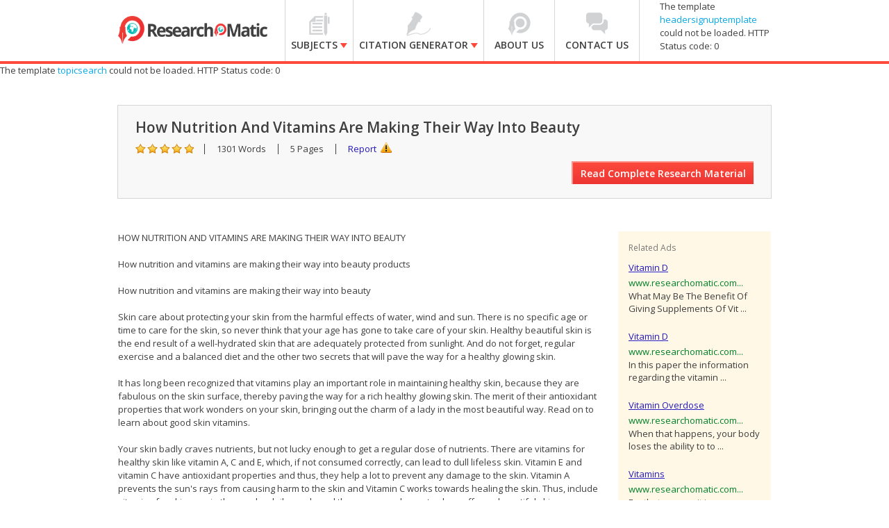

--- FILE ---
content_type: text/html
request_url: https://www.researchomatic.com/How-Nutrition-And-Vitamins-Are-Making-Their-Way-Into-Beauty-43072.html
body_size: 8229
content:
<!DOCTYPE html>
<html>
<head>
<meta name="viewport" content="width=device-width, minimum-scale=1.0, maximum-scale=1.0, initial-scale=1.0, user-scalable=0" />
    <meta charset="utf-8">
    <meta http-equiv='X-UA-Compatible' content='IE=edge,chrome=1' />
    <title>How Nutrition And Vitamins Are Making Their Way Into Beauty | Researchomatic</title>
    <meta name="keywords" content="How Nutrition And Vitamins Are Making Their Way Into Beauty, free essays on How Nutrition And Vitamins Are Making Their Way Into Beauty, free Term Papers on How Nutrition And Vitamins Are Making Their Way Into Beauty, free Research Papers on How Nutrition And Vitamins Are Making Their Way Into Beauty, free Essays on How Nutrition And Vitamins Are Making Their Way Into Beauty, free Thesis on How Nutrition And Vitamins Are Making Their Way Into Beauty, free Dissertations on How Nutrition And Vitamins Are Making Their Way Into Beauty" />
    <meta name="description" content="Free research that covers products   skin care about protecting your skin from the harmful effects of water, wind and sun. there is no specific age or time to care for the skin, so never" />
    <link rel="stylesheet" type="text/css" href="//fonts.googleapis.com/css?family=Open+Sans:100,300,400,600,600italic,700,800" />
    <link rel="stylesheet" type="text/css" href="/assets/css/flexible.min.css" />
    <link rel="stylesheet" type="text/css" href="/assets/css/style.css" />
    <script src="/assets/js/KnockoutJs/Scripts/lib/knockout-2.0.0.js" type="text/javascript"></script>
    <script src="/assets/js/KnockoutJs/Scripts/lib/jquery-1.7.2.min.js" type="text/javascript"></script>
    <script src="/assets/js/KnockoutJs/Scripts/lib/koExternalTemplateEngine_all.js" type="text/javascript"></script>
    <script src="/assets/js/KnockoutJs/Custom.js" type="text/javascript"></script>
    <!--[if IE]><script src="http://modernizr.com/downloads/modernizr-latest.js"></script><![endif]-->
    <link rel="stylesheet" href="http://code.jquery.com/ui/1.10.3/themes/smoothness/jquery-ui.css" />
	<script>(function() {
  var _fbq = window._fbq || (window._fbq = []);
  if (!_fbq.loaded) {
    var fbds = document.createElement('script');
    fbds.async = true;
    fbds.src = '//connect.facebook.net/en_US/fbds.js';
    var s = document.getElementsByTagName('script')[0];
    s.parentNode.insertBefore(fbds, s);
    _fbq.loaded = true;
  }
  _fbq.push(['addPixelId', '1457296661220722']);
})();
window._fbq = window._fbq || [];
window._fbq.push(['track', 'PixelInitialized', {}]);
</script>
<noscript><img height="1" width="1" alt="" style="display:none" src="https://www.facebook.com/tr?id=1457296661220722&amp;ev=NoScript" /></noscript>

</head>
<body class="searchresult-keyword">
<div id="slide-left">
    <header>
    <div class="container"><div class="row">
		<h1 class="logo span3"><a href="/"><img src="/assets/images/logo.png" alt="home" width="215" height="51"></a></h1>
		<a class="mob-nav-btn" href="javascript:;">&#9776;</a>
        <div class="span7">
            <nav>
			  <div class="res-signup">
			    <!-- ko template: {name: 'headersignuptemplate', data:customer} -->
				<!-- /ko -->
				</div>
            	<ul>
                	<li class="lnk1 sub subjects-menu ">
                    	<a href="/subjects">
                    		<span class="arw"></span> <span class="strong">Subjects</span>
                    	</a>
						<i class="plus"></i>
                        <ul>
                        	<li>
                                <div id="subjects" class="submenu">
                                    <h3>Browse Subjects</h3>
                                    <hr>
                                    <div class="linksdv">
                                        <div class="row-fluid">
                                            <ul class="span3">
                                              <li class="first"><a href="/accounting/">Accounting</a></li>
                                              <li><a href="/auditing/">Auditing</a></li>
                                              <li><a href="/arts/">Arts</a></li>
                                              <li><a href="/alternative-medicine/">Alternative Medicine</a></li>
                                              <li><a href="/biology/">Biology</a></li>
                                              <li><a href="/business/">Business</a></li>
                                              <li><a href="/chemistry/">Chemistry</a></li>
                                              <li><a href="/communications-and-media/">Communications and Media</a></li>
                                              <li><a href="/economics/">Economics</a></li>
                                              <li><a href="/education/">Education</a></li>
                                              <li class="last"><a href="/engineering/">Engineering</a></li>
                                            </ul>
                                            <ul class="span3">
                                              <li class="first"><a href="/english/">English</a></li>
                                              <li><a href="/ethics/">Ethics</a></li>
                                              <li><a href="/financial-analysis/">Financial Analysis</a></li>
                                              <li><a href="/finance/">Finance</a></li>
                                              <li><a href="/history/">History</a></li>
                                              <li><a href="/law/">Law</a></li>
                                              <li><a href="/law-school/">Law School</a></li>
                                              <li><a href="/literature/">Literature</a></li>
                                              <li><a href="/management/">Management</a></li>
                                              <li><a href="/marketing/">Marketing</a></li>
                                              <li class="last"><a href="/mathematics/">Mathematics</a></li>
                                            </ul>
                                            <ul class="span3">
                                              <li class="first"><a href="/medicine-and-health/">Medicine and Health</a></li>
                                              <li><a href="/medical-school/">Medical School</a></li>
                                              <li><a href="/nature/">Nature</a></li>
                                              <li><a href="/others/">Others</a></li>
                                              <li><a href="/philosophy/">Philosophy</a></li>
                                              <li><a href="/physics/">Physics</a></li>
                                              <li><a href="/political-science/">Political Science</a></li>
                                              <li><a href="/psychology/">Psychology</a></li>
                                              <li><a href="/religion-and-theology/">Religion and Theology</a></li>
                                              <li><a href="/sociology/">Sociology</a></li>
                                              <li class="last"><a href="/statistical-analysis/">Statistical Analysis</a></li>
                                            </ul>
                                            <ul class="span3">
                                              <li class="first"><a href="/statistics/">Statistics</a></li>
                                              <li><a href="/tourism/">Tourism</a></li>
                                              <li class="last"><a href="/technology/">Technology</a></li>
                                            </ul>
                                        </div>
                                    </div>
                                </div>
                            </li>
                        </ul>	
                    </li>
                	<li class="lnk2 sub citation-menu ">
                    	<a href="/citation-generator/">
                        	<span class="arw"></span><span class="strong">Citation Generator</span>
                        </a>
						<i class="plus"></i>
                        <ul>
                        	<li>
                                <div id="citation" class="submenu">
                                    <h3>Citation styles:</h3>
                                    <hr>
                                    <div class="linksdv">
                                        <div class="row-fluid">
                                            <ul class="span6">
                                              <li><a href="/apa-citation-generator/">APA</a></li>
                                              <li><a href="/mla-citation-generator/">MLA</a></li>
                                              <li><a href="/chicago-citation-generator/">Chicago-Turabian</a></li>
                                              <li><a href="/oxford-citation-generator/">Oxford</a></li>
                                              <li><a href="/vancouver-citation-generator/">Vancouver</a></li>
                                              <li><a href="/cbe-citation-generator/">CBE</a></li>
                                              <li><a href="/cambridge-citation-generator/">Cambridge</a></li>
                                              <li><a href="/ama-citation-generator/">AMA</a></li>
                                            </ul>
                                            <ul class="span6">
                                              <li><a href="/ap-citation-generator/">AP</a></li>
                                              <li><a href="/apsa-citation-generator/">APSA</a></li>
                                              <li><a href="/mhra-citation-generator/">MHRA</a></li>
                                              <li><a href="/agps-citation-generator/">AGPS</a></li>
                                              <li><a href="/harvard-agps-citation-generator/">AGPS (Harvard)</a></li>
                                              <li><a href="/harvard-citation-generator/">Harvard</a></li>
                                              <li><a href="/asa-citation-generator/">ASA</a></li>
                                              <li><a href="/ieee-citation-generator/">IEEE</a></li>
                                            </ul>
                                        </div>
                                    </div>
                                </div>
                            </li>
                        </ul>
                    </li>
                	<li class="lnk3 ">
                    	<a href="/about-us/">
                        	<span class="arw"></span> <span class="strong">About Us</span>
                     	</a>
                    </li>
                	<li class="lnk4 ">
                    	<a href="/contact-us/">
                        	<span class="arw"></span> <span class="strong">Contact Us</span>
                    </a>
                    </li>
            	</ul>
            </nav>
        </div>
        
        
        
       <!-- ko template: {name: 'headersignuptemplate', data:customer} -->
        <!-- /ko -->

        
    </div></div>    
   </header>
    <!-- ko template: {name: 'topicsearch'} -->
    <!-- /ko -->
    
    <section class="srch_detail_hdr">
	<div class="srch_hd_left">
    	<h1>How Nutrition And Vitamins Are Making Their Way Into Beauty</h1>
        <ul>
        	<li class="rating"></li>
            <li>1301 Words</li>
            <li>5 Pages</li>          
            <li><a href="#report" class="xpop report">Report</a></li>
        </ul>
    </div>
    <a href="#buytopicstep" class="red_btn xpop_x" id="btnReadComplete">Read Complete Research Material</a>
    <div class="clearfix"></div>
</section>
    <section class="srch_detail_warper">
<div class="centerize">

    <div>
        <table border="0" style="padding-left:500px;">
        <tr>
            <td><a href="https://twitter.com/share" class="twitter-share-button" data-lang="en">Tweet</a><script>!function (d, s, id) { var js, fjs = d.getElementsByTagName(s)[0]; if (!d.getElementById(id)) { js = d.createElement(s); js.id = id; js.src = "https://platform.twitter.com/widgets.js"; fjs.parentNode.insertBefore(js, fjs); } } (document, "script", "twitter-wjs");</script></td>
            <td> <g:plusone></g:plusone></td>
            <td><div class="fb-share-button" data-href="http://www.researchomatic.com/How-Nutrition-And-Vitamins-Are-Making-Their-Way-Into-Beauty-43072.html" data-type="button_count"></div></td>
        </tr>
        </table>
    </div>
    <br />
    <div class="row">
    
        <div class="span9">
            <article class="srch_detailtxt"> HOW NUTRITION AND VITAMINS ARE MAKING THEIR WAY INTO BEAUTY<BR><BR>How nutrition and vitamins are making their way into beauty products <BR><BR>How nutrition and vitamins are making their way into beauty<BR><BR>Skin care about protecting your skin from the harmful effects of water, wind and sun. There is no specific age or time to care for the skin, so never think that your age has gone to take care of your skin. Healthy beautiful skin is the end result of a well-hydrated skin that are adequately protected from sunlight. And do not forget, regular exercise and a balanced diet and the other two secrets that will pave the way for a healthy glowing skin.<BR><BR>It has long been recognized that vitamins play an important role in maintaining healthy skin, because they are fabulous on the skin surface, thereby paving the way for a rich healthy glowing skin. The merit of their antioxidant properties that work wonders on your skin, bringing out the charm of a lady in the most beautiful way. Read on to learn about good skin vitamins.<BR><BR>Your skin badly craves nutrients, but not lucky enough to get a regular dose of nutrients. There are vitamins for healthy skin like vitamin A, C and E, which, if not consumed correctly, can lead to dull lifeless skin. Vitamin E and vitamin C have antioxidant properties and thus, they help a lot to prevent any damage to the skin. Vitamin A prevents the sun's rays from causing harm to the skin and Vitamin C works towards healing the skin. Thus, include vitamins for skin care in the regular daily meals and then you can also go to show off your beautiful skin.<BR><BR>Merging skincare from nutrients that are applied topically and those that gets as old as the instruction for adolescent that cola drinking and eating chocolate will contribute to acne, or, as venerable as the milk bath. Some dermatologists and other experts doubt the total revenue from products such as Olay Vitamins and SkinCola.<BR><BR> "There are some things that are potentially useful, such as green tea, which studies propose may prevent chemical carcinogenesis and aging initiated by sun, says Dr. Joshua Fox, a dermatologist in New York. "But the vast majority of these products do not show the research to back up what they say." If inner beauty-categories do not continue to grow, Fox and others argue that the U.S. Food and Drug Administration must begin to regulate it.<BR><BR>Nevertheless, as a business supply and skin care businesses seeking new locations for significant growth as they work with some of the problems in their traditional markets. Food is casting around for a more healthy suggestions, as she becomes the object of obesity lawsuits, for example, while color and cosmetic business has been dragging on beauty company with the recent lag in the economy. Wellness controlled skin may be billions of dollars of the market, estimates Walter Levy, managing director of Kurt Salmon Associates, which specializes in retail trends and ... </article>
            <!-- ko template: {name: 'citationGeneratorTemplate'} -->
            <!-- /ko -->
        </div>
        <div class="span3"><div class="sideblock relate_block"><div class="sideblock_title">Related Ads</div><div class="sideblock_content"><ul><li><h6><a href="/Vitamin-D-38495.html" target="_self">Vitamin D</a></h6><span style="color: #00802a;font-style: normal;">www.researchomatic.com...</span><p>What May Be The Benefit Of Giving Supplements Of Vit ...</p></li><li><h6><a href="/Vitamin-D-144437.html" target="_self">Vitamin D</a></h6><span style="color: #00802a;font-style: normal;">www.researchomatic.com...</span><p>In this paper the information regarding the vitamin  ...</p></li><li><h6><a href="/Vitamin-Overdose-65229.html" target="_self">Vitamin Overdose</a></h6><span style="color: #00802a;font-style: normal;">www.researchomatic.com...</span><p>When that happens, your body loses the ability to to ...</p></li><li><h6><a href="/Vitamins-147638.html" target="_self">Vitamins</a></h6><span style="color: #00802a;font-style: normal;">www.researchomatic.com...</span><p>For that reason, it is recommended to take vitamin s ...</p></li></ul></div></div></div>  
      
  	</div>
</div>
</section>
    <!-- BUY THIS POPUP START HERE -->
    <!-- ko template: {name: 'BecomeFreememberTemplate'} -->
    <!-- /ko -->
    <!-- REPORT POPUP START HERE -->
    <!-- ko template: {name: 'reportTopicTemplate'} -->
    <!-- /ko -->
    <!-- BUY THIS POPUP ENDS HERE -->
    <!-- REPORT POPUP START HERE -->
    <!-- ko template: {name: 'buyTopicStepTemplate', data:customer} -->
    <!-- /ko -->
    <!-- REPORT POPUP ENDS HERE -->
    <!-- BUY THIS POPUP START HERE -->
    <input type="hidden" name="hdnEssayUrl" id="hdnEssayUrl" value="How-Nutrition-And-Vitamins-Are-Making-Their-Way-Into-Beauty-43072.html" />
    <input type="hidden" name="hdnEssayCode" id="hdnEssayCode" value="43072" />
    <input type="hidden" name="hdnPaperDate" id="hdnPaperDate" value="10/14/2010" />
    <input type="hidden" name="hdnWebsiteName" id="hdnWebsiteName" value="Researchomatic" />
    <input type="hidden" name="hdnEssayName" id="hdnEssayName" value="How Nutrition And Vitamins Are Making Their Way Into Beauty" />
    <input type="hidden" name="hdnPaperPrice" id="hdnPaperPrice" value="30.00" />
    <input type="hidden" name="hdnPaperPage" id="hdnPaperPage" value="5 Pages" />
    <input type="hidden" name="hdnPaperWord" id="hdnPaperWord" value="1301 Words" />
    <input type="hidden" name="hdnData" id="hdnData" value="Md9G7xiM/BCa28aV5ud5cWgj/YUSS6HgH9GzEPapjEqLTIprfQjBCw==" />
    <!-- ko template: {name: 'footersearch'} -->
    <!-- /ko -->
    <footer>
	<section class="ftr_link">
    	<div class="centerize">
            <div class="row">
                <div class="span3">
                	<h5>Researchomatic</h5>
                    <ul>
                        <li><a href="/">Home</a></li>
                        <li><a href="/">Subjects</a></li>
                        <li><a href="/about-us/">About us</a></li>
                        <li><a href="/contact-us/">Contact us</a></li>
						<!-- <li><a href="/in-the-media/">In the Media</a></li>-->
                        <li><a href="/faq/">FAQs</a></li>
                    </ul>
                </div>
                <div class="span3">
                        <h5>Free Research Assistance</h5>
                        <ul>
                            <li><a href="/essays.html">Essays</a></li>
                            <li><a href="/research-papers.html">Research Papers</a></li>
                            <li><a href="/term-papers.html">Term Papers</a></li>
                            <li><a href="/dissertations.html">Dissertations</a></li>
                            <li><a href="/thesis.html">Thesis</a></li>
                            <li><a href="/assignments.html">Assignments</a></li>
                        </ul>
                    </div>
                <div class="span3">
                	<h5>More than 1000 Subjects</h5>
                    <ul>
                        <li><a href="/accounting/">Accounting</a></li>
                        <li><a href="/auditing/">Auditing</a></li>
                        <li><a href="/arts/">Arts</a></li>
                        <li><a href="/alternative-medicine/">Alternative Medicine</a></li>
                        <li><a href="/biology/">Biology</a></li>
                    </ul>
                    
                    <ul class="more">
                        
                        <li><a href="/business/">Business</a></li>
                        <li><a href="/chemistry/">Chemistry</a></li>
                        <li><a href="/communications-and-media/">Communications and Media</a></li>
                        <li><a href="/economics/">Economics</a></li>
                        <li><a href="/education/">Education</a></li>
                    </ul>
                    <ul class="more">
                        <li><a href="/engineering/">Engineering</a></li>
                        <li><a href="/english/">English</a></li>
                        <li><a href="/ethics/">Ethics</a></li>
                        <li><a href="/financial-analysis/">Financial Analysis</a></li>
                        <li><a href="/finance/">Finance</a></li>
                    </ul>
                    <ul class="more">   
                        <li><a href="/history/">History</a></li>
                        <li><a href="/law/">Law</a></li>
                        <li><a href="/law-school/">Law School</a></li>
                        <li><a href="/literature/">Literature</a></li>
                        <li><a href="/management/">Management</a></li>
                    </ul>
                    <ul class="more">
                        <li><a href="/marketing/">Marketing</a></li>
                        <li><a href="/mathematics/">Mathematics</a></li>
                        <li><a href="/medicine-and-health/">Medicine and Health</a></li>
                        <li><a href="/medical-school/">Medical School</a></li>
                        <li><a href="/nature/">Nature</a></li>
                    </ul>
                    <ul class="more">   
                        <li><a href="/others/">Others</a></li>
                        <li><a href="/philosophy/">Philosophy</a></li>
                        <li><a href="/physics/">Physics</a></li>
                        <li><a href="/political-science/">Political Science</a></li>
                        <li><a href="/psychology/">Psychology</a></li>
                    </ul>
                    <ul class="more">     
                        <li><a href="/religion-and-theology/">Religion and Theology</a></li>
                        <li><a href="/sociology/">Sociology</a></li>
                        <li><a href="/statistical-analysis/">Statistical Analysis</a></li>
                        <li><a href="/statistics/">Statistics</a></li>
                        <li><a href="/tourism/">Tourism</a></li>
                        <li><a href="/technology/">Technology</a></li>
                    </ul>
                    <p class="viewall"><a href="#">View More</a><p>
                </div>
                
                <div class="span3">
                	<h5>Free Citation Generator</h5>
                    <ul>
                        <li><a href="/apa-citation-generator/">APA</a></li>
                        <li><a href="/mla-citation-generator/">MLA</a></li>
                        <li><a href="/chicago-citation-generator/">Chicago-Turabian</a></li>
                        <li><a href="/oxford-citation-generator/">Oxford</a></li>
                        <li><a href="/vancouver-citation-generator/">Vancouver</a></li>
                    </ul>
                    <ul class="more">
                      <li><a href="/cbe-citation-generator/">CBE</a></li>
                      <li><a href="/cambridge-citation-generator/">Cambridge</a></li>
                      <li><a href="/ama-citation-generator/">AMA</a></li>
                      <li><a href="/ap-citation-generator/">AP</a></li>
                      <li><a href="/apsa-citation-generator/">APSA</a></li>
                      <li><a href="/mhra-citation-generator/">MHRA</a></li>
                      <li><a href="/agps-citation-generator/">AGPS</a></li>
                      <li><a href="/harvard-agps-citation-generator/">AGPS (Harvard)</a></li>
                      <li><a href="/harvard-citation-generator/">Harvard</a></li>
                      <li><a href="/asa-citation-generator/">ASA</a></li>
                      <li><a href="/ieee-citation-generator/">IEEE</a></li>
                    </ul>
                    <p class="viewall"><a href="#">View All</a><p>
                </div>
            </div>
        </div>
    </section>
    
    <section class="centerize ftr_btm">
    	<div class="socail-icons">
			<a href="/rss.xml" target="_blank" class="rrs">RSS</a>
        	<a href="http://researchomatic.blogspot.com/" target="_blank" class="blog"></a>
            <a href="https://www.youtube.com/user/Researchomatic" target="_blank" class="youtube"></a>
            <a href="https://www.facebook.com/Researchomatic" target="_blank" class="facebook"></a>
            <a href="https://plus.google.com/104514310619146791934/posts" target="_blank" class="googleplus"></a>
            <a href="https://twitter.com/Researchomatic" target="_blank" class="twitter"></a>
        </div>
        <div class="copyright">
        	<address> © Copyright 2013-2014 Researchomatic. All rights reserved</address>
            <ul class="f_link">
                <li><a href="/privacy-policy/">Privacy Policy</a></li>
                <li><a href="/terms-of-service/">Terms of Service</a></li>
                <li class="noborder"><a href="/sitemap.html">Site Map</a></li>
                <li class="dcma noborder">
                	<a href="http://www.dmca.com/Protection/Status.aspx?ID=2823b320-2fd5-4288-82ed-89160cda1088"
                        title="DMCA">
                        <img src="http://images.dmca.com/Badges/dmca_protected_sml_120am.png?ID=2823b320-2fd5-4288-82ed-89160cda1088" width="123" height="21" alt="DMCA.com" /></a>
                </li>    
            </ul>
        </div>
        <!-- ko template: {name: 'disclaimer'} -->
        <!-- /ko -->
    </section>
</footer>
    <script type="text/javascript">
        setTimeout(function () {
            OnChangeCitation();
            SaveKeywordSearch(document.getElementById('hdnEssayName').value);
            ShowPaper('43072');
        }, 2000);
    </script>
	<script type="text/javascript">
/* <![CDATA[ */
var google_conversion_id = 990469780;
var google_custom_params = window.google_tag_params;
var google_remarketing_only = true;
/* ]]> */
</script>
<script type="text/javascript" src="//www.googleadservices.com/pagead/conversion.js">
</script>
<noscript>
<div style="display:inline;">
<img height="1" width="1" style="border-style:none;" alt="" src="//googleads.g.doubleclick.net/pagead/viewthroughconversion/990469780/?value=0&amp;guid=ON&amp;script=0"/>
</div>
</noscript>
	</div>
</body>
<script type="text/jscript" src="/assets/js/jquery-latest.min.js"></script>
<script type="text/jscript" src="/assets/js/1_10_3_jquery-ui.js"></script>
<script type="text/jscript" src="/assets/js/xlib.js"></script>
<script type="text/javascript" src="https://apis.google.com/js/plusone.js"></script>
    <script type="text/javascript">
        (function (d, s, id) {
            var js, fjs = d.getElementsByTagName(s)[0];
            if (d.getElementById(id)) return;
            js = d.createElement(s); js.id = id;
            js.src = "//connect.facebook.net/en_US/all.js#xfbml=1&appId=654937894578500";
            fjs.parentNode.insertBefore(js, fjs);
        } (document, 'script', 'facebook-jssdk'));</script>
</html>



--- FILE ---
content_type: text/html; charset=utf-8
request_url: https://accounts.google.com/o/oauth2/postmessageRelay?parent=https%3A%2F%2Fwww.researchomatic.com&jsh=m%3B%2F_%2Fscs%2Fabc-static%2F_%2Fjs%2Fk%3Dgapi.lb.en.2kN9-TZiXrM.O%2Fd%3D1%2Frs%3DAHpOoo_B4hu0FeWRuWHfxnZ3V0WubwN7Qw%2Fm%3D__features__
body_size: 159
content:
<!DOCTYPE html><html><head><title></title><meta http-equiv="content-type" content="text/html; charset=utf-8"><meta http-equiv="X-UA-Compatible" content="IE=edge"><meta name="viewport" content="width=device-width, initial-scale=1, minimum-scale=1, maximum-scale=1, user-scalable=0"><script src='https://ssl.gstatic.com/accounts/o/2580342461-postmessagerelay.js' nonce="hnTAUi0mRUFPpHqprGt9Ug"></script></head><body><script type="text/javascript" src="https://apis.google.com/js/rpc:shindig_random.js?onload=init" nonce="hnTAUi0mRUFPpHqprGt9Ug"></script></body></html>